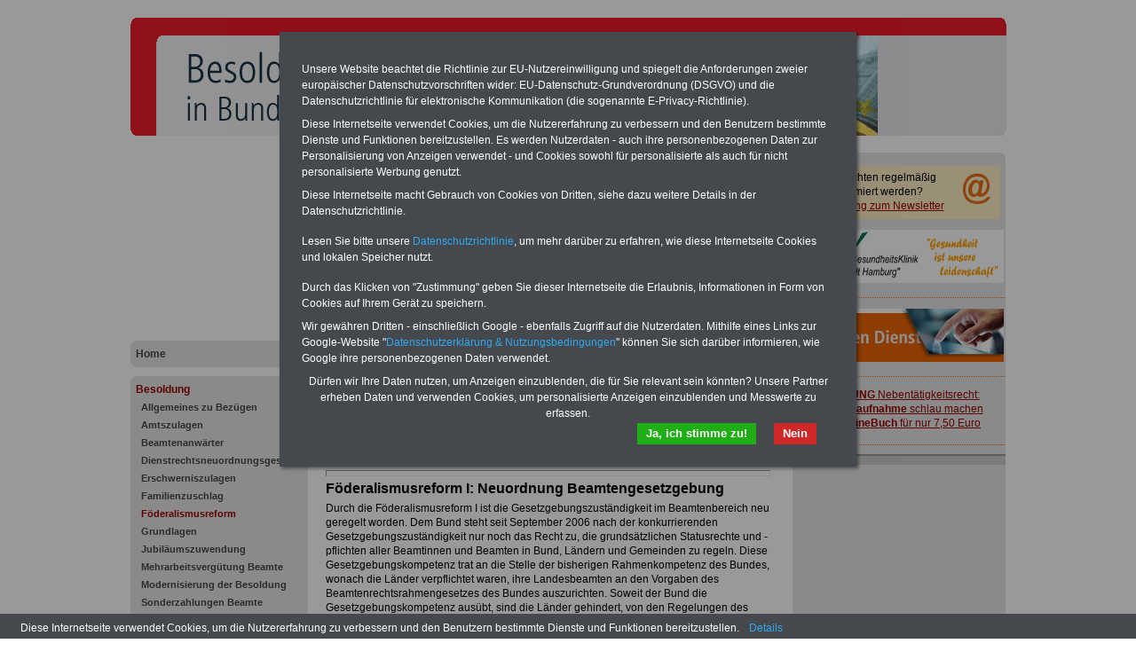

--- FILE ---
content_type: text/html; charset=iso-8859-1
request_url: https://www.besoldung-in-bund-und-laendern.de/besoldung/foederalismusreform
body_size: 6354
content:
<!DOCTYPE html PUBLIC "-//W3C//DTD XHTML 1.0 Transitional//EN" "http://www.w3.org/TR/xhtml1/DTD/xhtml1-transitional.dtd">
<html xmlns="http://www.w3.org/1999/xhtml">
  <head>
    <title>Föderalismusreform I: Neuordnung Beamtengesetzgebung</title>
    <!--{META}-->
    <script type="text/javascript" src="/media/js/jquery-1.9.1.min.js"></script>
<script type="text/javascript" src="/media/js/rotation-jq-pi.js"></script>
    <link rel="stylesheet" href="/media/styles/style.besibul.css" type="text/css" />
    <link rel="stylesheet" href="/media/styles/master.dbw.css" type="text/css" />
    <style type="text/css">
.carousel {position:relative;width:240px;height:600px;overflow:hidden;}
.slideDiv {position:relative;top:0;left:0;width:240px;height:auto;}
div.rotation{margin:0 0 10px 0;padding: 2px 0 10px 4px;}
div.rotation img{border:0;}
</style>
    <meta name="robots" content="index, follow" />
    <meta http-equiv="pragma" content="no-cache" />
  </head>
  <body>
    <div id="pageCon"><div id="pageDiv"><a id="anfang" name="anfang"></a>
	<div id="headCon"><div id="headDiv"><img src="/media/gfx/h_besoldung_987_133.jpg"  /></div></div>
	<div id="leftCon"><div id="leftDiv">
	    <div id="ads_LB02">
<script async src="https://pagead2.googlesyndication.com/pagead/js/adsbygoogle.js?client=ca-pub-3725341486846801"
     crossorigin="anonymous"></script>
<!-- pr3725_LB01_200x200 -->
<ins class="adsbygoogle"
     style="display:inline-block;width:200px;height:200px"
     data-ad-client="ca-pub-3725341486846801"
     data-ad-slot="8203127109"></ins>
<script>
     (adsbygoogle = window.adsbygoogle || []).push({});
</script>
</div>

	    <div id="navDiv"><ul>
<span class="c_top"><span class="c1"></span><span class="c2"></span><span class="c3"></span><span class="c4"></span></span><li><a href="/home">Home</a><span class="c_bot"><span class="c4"></span><span class="c3"></span><span class="c2"></span><span class="c1"></span></span></li><span class="c_top"><span class="c1"></span><span class="c2"></span><span class="c3"></span><span class="c4"></span></span><li><a href="/besoldung" class="aktiv">Besoldung</a><ul><li><a href="/besoldung/allgemeines-zu-bezuegen">Allgemeines zu Bezügen</a></li><li><a href="/besoldung/amtszulagen">Amtszulagen</a></li><li><a href="/besoldung/beamtenanwaerter">Beamtenanwärter</a></li><li><a href="/besoldung/dienstrechtsneuordnungsgesetz">Dienstrechtsneuordnungsgesetz</a></li><li><a href="/besoldung/erschwerniszulagen">Erschwerniszulagen</a></li><li><a href="/besoldung/familienzuschlag">Familienzuschlag</a></li><li><a href="/besoldung/foederalismusreform" class="aktiv" class="aktiv selected">Föderalismusreform</a></li><li><a href="/besoldung/grundlagen">Grundlagen</a></li><li><a href="/besoldung/jubilaeumszuwendung">Jubiläumszuwendung</a></li><li><a href="/besoldung/mehrarbeitsverguetung-beamte">Mehrarbeitsvergütung Beamte</a></li><li><a href="/besoldung/modernisierung-der-besoldung">Modernisierung der Besoldung</a></li><li><a href="/besoldung/sonderzahlungen-beamte">Sonderzahlungen Beamte</a></li><li><a href="/besoldung/sonstige-bezuege">Sonstige Bezüge</a></li><li><a href="/besoldung/stellenzulagen">Stellenzulagen</a></li><li><a href="/besoldung/sicherstellung-amtsangemessene-besoldung">Sicherstellung amtsangemessene Besoldung</a></li></ul><span class="c_bot"><span class="c4"></span><span class="c3"></span><span class="c2"></span><span class="c1"></span></span></li><span class="c_top"><span class="c1"></span><span class="c2"></span><span class="c3"></span><span class="c4"></span></span><li><a href="/besoldungstabellen">Besoldungstabellen</a><span class="c_bot"><span class="c4"></span><span class="c3"></span><span class="c2"></span><span class="c1"></span></span></li><span class="c_top"><span class="c1"></span><span class="c2"></span><span class="c3"></span><span class="c4"></span></span><li><a href="/besoldungsgesetze-und-rechtsvorschriften">Besoldungsgesetze und Rechtsvorschriften</a><span class="c_bot"><span class="c4"></span><span class="c3"></span><span class="c2"></span><span class="c1"></span></span></li><span class="c_top"><span class="c1"></span><span class="c2"></span><span class="c3"></span><span class="c4"></span></span><li><a href="/kontakt">Kontakt</a><span class="c_bot"><span class="c4"></span><span class="c3"></span><span class="c2"></span><span class="c1"></span></span></li></ul></div>
	    <div id="ads_LB01">
<script async src="https://pagead2.googlesyndication.com/pagead/js/adsbygoogle.js?client=ca-pub-3725341486846801"
     crossorigin="anonymous"></script>
<!-- pr3725_LB01_200xr -->
<ins class="adsbygoogle"
     style="display:block"
     data-ad-client="ca-pub-3725341486846801"
     data-ad-slot="4653241825"
     data-ad-format="auto"
     data-full-width-responsive="true"></ins>
<script>
     (adsbygoogle = window.adsbygoogle || []).push({});
</script>
</div>

	</div></div>
	<div id="contentCon">
	  <div id="bannerContentTopCon"><div class="bannerBox"><div class="bannerText"><table class="tabstyle_2" style="width: 90%;" border="1">
<tbody>
<tr>
<td><span style="font-size: small;"><span style="font-weight: bold;">Ihre n&auml;chste Reha - Recherchieren Sie mit dem "f&uuml;hrenden" Klinikverzeichnis</span><br />"Das&nbsp;<a class="pdf" href="/media/pdf/Das-fuehrende-Klinikverzeichnis-rund-um-die-Beihilfe-2025.pdf" target="_blank">f&uuml;hrende Klinikverzeichnis</a>&nbsp;rund um die Beihilfe" gibt ihnen Orientierung bei der Suche nach der geeigneten Klinik f&uuml;r Ihre n&auml;chsten Reha. Sie k&ouml;nnen auch nach <a href="https://www.beihilferecht.de/kliniken-und-gesundheitseinrichtungen/kliniken-nach-indikationen-von-a-bis-z" target="_blank">Indikationen von A bis Z</a> suchen. Beamtinnen und Beamte finden zudem vorteilhafte Angebote nach Gesundheitswochen..</span><strong><br /></strong></td>
</tr>
</tbody>
</table>
<hr style="width: 90%; height: 2px;" /></div><div style="clear:both"></div></div></div>
	  <div id="contentDiv"><h2 class="headline">Föderalismusreform I: Neuordnung Beamtengesetzgebung</h2><!--{BANNER_AdSensePreContent}--><p><table class="tabstyle_1" style="width: 100%;" border="1">
<tbody>
<tr>
<td style="width: 240px;">
<p>&nbsp; <a href="https://www.beamten-informationen.de/bestellungen#berufseinstieg" target="_blank"><img src="/media/img/ebook_rug_2022.jpg" alt="" width="280" height="140" /></a></p>
</td>
<td style="width: 240px;">
<p align="left"><span style="color: #ff6600; font-size: medium;"><strong>O<span style="color: #000000;">nline</span>S<span style="color: #000000;">ervic</span></strong><span style="color: #000000;"><strong>e</strong> f&uuml;r 10 Euro </span></span></p>
<p>F&uuml;r nur 10,00 Euro bei einer Laufzeit von 12 Monaten bleiben Sie in den wichtigsten Fragen zum &Ouml;ffentlichen Dienst auf dem Laufenden: auch ein eBook zum Berufseinstieg in den &ouml;ffentlichen Dienst ist enthalten. Der OnlineService bietet 10 B&uuml;cher und eBooks zum herunterladen, lesen und ausdrucken <a href="https://www.der-oeffentliche-sektor.de/onlineservice" target="_blank">&gt;&gt;&gt;zur Bestellung</a></p>
</td>
</tr>
</tbody>
</table>
<hr /></p>
<p><strong><span style="font-size: medium;">F&ouml;deralismusreform I: Neuordnung Beamtengesetzgebung</span></strong></p>
<p>Durch die F&ouml;deralismusreform I ist die Gesetzgebungszust&auml;ndigkeit im Beamtenbereich neu geregelt worden. Dem Bund steht seit September 2006 nach der konkurrierenden Gesetzgebungszust&auml;ndigkeit nur noch das Recht zu, die grunds&auml;tzlichen Statusrechte und -pflichten aller Beamtinnen und Beamten in Bund, L&auml;ndern und Gemeinden zu regeln. Diese Gesetzgebungskompetenz trat an die Stelle der bisherigen Rahmenkompetenz des Bundes, wonach die L&auml;nder verpflichtet waren, ihre Landesbeamten an den Vorgaben des Beamtenrechtsrahmengesetzes des Bundes auszurichten. Soweit der Bund die Gesetzgebungskompetenz aus&uuml;bt, sind die L&auml;nder gehindert, von den Regelungen des Bundes abweichende Gesetze zu schaffen. Umgekehrt bedeutet dies, dass die L&auml;nder eigenst&auml;ndige Regelungen treffen k&ouml;nnen, sofern der Bund keine abschlie&szlig;enden Regelungen schafft. Dies gilt ausschlie&szlig;lich f&uuml;r das Statusrecht, nicht jedoch f&uuml;r das Laufbahn-, Besoldungs- und Versorgungsrecht. F&uuml;r diese Regelungsbereiche haben die L&auml;nder f&uuml;r ihre und die Beamtinnen und Beamten der Gemeinden sowie der Bund f&uuml;r seine Beamtinnen und</p>
<p>Beamten die jeweilige unbeschr&auml;nkte Gesetzgebungskompetenz.</p>
<p>Beamtenstatusgesetz bildet den Rahmen f&uuml;r die L&auml;nder</p>
<p>Mit dem Gesetz zur Regelung des Statusrechts der Beamtinnen und Beamten in den<br />L&auml;ndern (Beamtenstatusgesetz &ndash; BeamtStG) vom 17.06.2008 (BGBl. I S. 1010 ff.) nutzte der Bund seine ihm verbliebene Kompetenz zur Regelung der Statusrechte und -pflichten der Angeh&ouml;rigen des &ouml;ffentlichen Dienstes der L&auml;nder, Gemeinden und anderen K&ouml;rperschaften des &ouml;ffentlichen Rechts, die in einem Dienst- und Treueverh&auml;ltnis stehen.</p>
<p>Grundstrukturen sollen Einheitlichkeit des Dienstrechts gew&auml;hrleisten</p>
<p>Dem BeamtStG liegt die Konzeption zugrunde, einheitliche Grundstrukturen zur Gew&auml;hrleistung der erforderlichen Einheitlichkeit des Dienstrechts zu treffen und das Statusrecht hinsichtlich der wesentlichen Kernbereiche, wie zum Beispiel Begr&uuml;ndung oder Beendigung des Beamtenverh&auml;ltnisses, oder Pflichte und Rechte der Beamtinnen und Beamten ersch&ouml;pfend zu regeln. Damit soll u. a. die dringend notwendige Mobilit&auml;t der Beamtinnen und Beamten bei Dienstherrenwechsel weiterhin erhalten bleiben.</p>
<p>Das Gesetz trifft Regelungen &uuml;ber die Dienstherrenf&auml;higkeit, das Wesen, Voraussetzungen, Rechtsformen der Begr&uuml;ndung des Beamtenverh&auml;ltnisses, Abordnungen und Versetzungen, Voraussetzungen und Formen der Beendigung des Beamtenverh&auml;ltnisses, rechtliche Stellung im Beamtenverh&auml;ltnis, statuspr&auml;gende Pflichten und Rechte, F&uuml;rsorge, Erholungsurlaub, Personalvertretung und Beteiligung der Spitzenorganisationen und Verwaltungsrechtsweg.</p>
<p>Gleichzeitig bleibt dort, wo eigene statusrechtliche Regelungen der L&auml;nder bestanden, Raum f&uuml;r landesrechtliche Regelungen zur Ber&uuml;cksichtigung regionaler Besonderheiten. Dies gilt insbesondere f&uuml;r die Festlegung von Verfahrensfragen und Fristen. Unabh&auml;ngig von den einfach gesetzlichen Regelungen bilden Artikel 33 Absatz 4 und 5 Grundgesetz weiterhin die Grundlage und Klammer des Beamtenrechts und gew&auml;hrleisten die Einheitlichkeit des &ouml;ffentlichen Dienstes. Diese ist unabdingbare Voraussetzung f&uuml;r die Leistungskraft einer modernen Verwaltung, die von den Besch&auml;ftigungsbedingungen auf allen staatlichen Ebenen entscheidend gepr&auml;gt wird. Dabei m&uuml;ssen die Besch&auml;ftigungsbedingungen mindestens in ihrem Kernbereich einheitlich geregelt werden, um den Mitarbeiterinnen und Mitarbeitern aller Gebietsk&ouml;rperschaften eine Verl&auml;sslichkeit zu bieten. Dies ist ein wesentlicher Faktor f&uuml;r die Motivation der vorhandenen Mitarbeiter, aber auch f&uuml;r die Gewinnung des dringend ben&ouml;tigten Nachwuchses. Zugleich muss der &ouml;ffentliche Dienst in der Lage sein, auf die st&auml;ndig &auml;ndernden Rahmenbedingungen zu reagieren und den sich &auml;ndernden gesellschaftlichen und wirtschaftlichen Anforderungen anzupassen.<br />Daher ist f&uuml;r die &ouml;ffentliche Verwaltung sicherzustellen, dass qualifiziertes Personal einfach und schnell gewonnen und auch gehalten werden kann. Dies gilt angesichts der demografischen Entwicklung und der damit erwarteten Abnahme des Erwerbspersonenpotenzials etwa ab dem Jahr 2015 umso mehr.</p>
<p>Kritisiert werden muss am BeamtStG, welches am 01.04.2009 in Kraft trat &ndash; und gleichzeitig das Beamtenrechtsrahmengesetz mit Ausnahme von Kapitel II (Vorschriften, die einheitlich und unmittelbar gelten) au&szlig;er Kraft setzte &ndash;, dass wesentliche Strukturelemente aus Artikel 33 Absatz 4 und 5 Grundgesetz fehlen. Dazu geh&ouml;ren u. a. die Festlegungen, dass hoheitsrechtliche Aufgaben Beamten zu &uuml;bertragen sind, dass Beamtinnen und Beamten sowie Versorgungsempf&auml;ngerinnen und Versorgungsempf&auml;nger einen Anspruch auf Anpassung der Besoldung und Versorgung entsprechend der Entwicklung der allgemeinen wirtschaftlichen und finanziellen Verh&auml;ltnisse haben sowie die wechselseitige Anerkennung der Zulassung zum Vorbereitungsdienst und der Laufbahnbef&auml;higungen. Gleichzeitig wurden die M&ouml;glichkeiten der Zuweisung von Beamten an private Einrichtungen au&szlig;erhalb des &ouml;ffentlichen Dienstes erweitert, um Erfahrungen aus anderen Bereichen in die staatliche Aufgabenerledigung verst&auml;rkt einflie&szlig;en lassen zu k&ouml;nnen. Gerade der Austausch zwischen dem &ouml;ffentlichen Dienst, internationalen Organisationen und der Privatwirtschaft f&ouml;rdert das gegenseitige Verst&auml;ndnis und st&auml;rkt die Leistungskraft einer modernen Verwaltung. Das Beamtenstatusgesetz schafft hier die n&ouml;tige Rechtssicherheit mit dem Recht der Europ&auml;ischen Union.</p>
<p>Wesentliche Festlegungen durch das Beamtenstatusgesetz:</p>
<p>1. Statusrechte und -pflichten sowie Weitergeltung des Beamtenrechtsrahmengesetzes in Teilen f&uuml;r einen &Uuml;bergangszeitraum<br />2. Zeitgem&auml;&szlig;e Regelungen zu den Grundpflichten, Wahrnehmung der Aufgaben, Verhalten, Weisungsgebundenheit und Verantwortung f&uuml;r die Rechtm&auml;&szlig;igkeit<br />3. St&auml;rkung der Mobilit&auml;t<br />4. Nutzung personeller Ressourcen<br />5. Personalvertretung, Beteiligung der Spitzenorganisationen sowie Verwaltungsrechtsweg<br />6. Inkrafttreten</p>
<p>&nbsp;</p>
<p>Beamtenstatusgesetz</p>
<p>Einen umfassenden &Uuml;berblick zum o.a. Gesetz erfahren Sie auf der namensgleichen<br />Website www.beamtenstatusgesetz.de</p>
<hr />
<p>&nbsp;</p>
<p>BBBank Inform &ndash; Aktuelles aus dem &ouml;ffentlichen Dienst:<br />Der Newsletter BBBank Inform</p>
<p>Der kostenfreie Informationsservice der BBBank in Zusammenarbeit mit dem INFOSERVICE &Ouml;ffentlicher Dienst/Beamte ist ein besonderes Angebot f&uuml;r BBBank-Mitglieder aus dem &ouml;ffentlichen Dienst mit einem Girokonto.</p>
<p>Wir informieren Sie regelm&auml;&szlig;ig zu aktuellen beamten-, tarif- und arbeitsrechtlichen Themen. Zudem erfahren Sie mehr &uuml;ber besondere Vorteile und Publikationen im &ouml;ffentlichen Dienst.</p>
<p>Kostenfreie Anmeldung auf www.bbbank.de/bbbank-inform</p>
<hr />
<p>&nbsp;</p>
<p><table class="tabstyle_1" style="width: 100%;" border="1">
<tbody>
<tr>
<td style="width: 200px;"><a href="https://www.beamten-informationen.de/bestellungen#usb" target="_blank"><strong><span style="color: #000000; font-size: small;"><img src="/media/img/usb_stick_ratgeber.jpg" alt="" width="154" height="74" /></span></strong></a></td>
<td style="width: 2800px;">
<p><strong>Exklusiv-Angebot zum Komplettpreis von nur 22,50 Euro inkl. Versand &amp; MwSt. </strong></p>
<p>Der INFO-SERVICE &Ouml;ffentliche Dienst/Beamte informiert seit mehr als 25 Jahren die Besch&auml;ftigten des &ouml;ffentlichen Dienstes zu wichtigen Themen rund um Einkommen und Arbeitsbedingungen, u.a. auch zur <strong>Besoldung in Bund und L&auml;ndern</strong>. Insgesamt sind auf dem USB-Stick (32 GB) <strong>acht B&uuml;cher aufgespielt, davon 3 </strong>Ratgeber <strong>Wissenswertes f&uuml;r Beamtinnen und Beamte</strong>, <strong>Beamtenversorgungsrecht</strong> und <strong>Beihilferecht</strong>. Ebenfalls auf dem Stick: <strong>5 eBooks</strong>: Nebent&auml;tigkeitsrecht, Tarifrecht, Berufseinstieg im &ouml;ffentlichen Dienst, <strong>Rund ums Geld im &ouml;ffentlichen Sektor</strong> und Frauen im &ouml;ffentlichen Dienst <a href="https://www.beamten-informationen.de/bestellungen#usb" target="_blank">&gt;&gt;&gt;Hier zum Bestellformular</a></p>
</td>
</tr>
</tbody>
</table>
<hr style="width: 100%; height: 2px;" /></p>
<p>&nbsp;</p>
<p><span style="font-size: xx-small;">Red UT RUS 2021 20210322</span>&nbsp;</p><div class="hr"></div><!--{AdSensePreList}--><div id="teaserDiv"></div></div>
	  <div id="footCon"><div id="footLine"><a href="/">Startseite</a> <span class="color">|</span> <a href="/kontakt">Kontakt</a> <span class="color">|</span> <a target="_blank" href="/media/pdf/Datenschutzerklaerung-DSGVO-INFO-SERVICE.pdf">Datenschutz</a> <span class="color">|</span> <a href="/kontakt/impressum">Impressum</a> <br>www.besoldung-in-bund-und-laendern.de &copy; 2026 </div></div>
	</div>
	<div id="rightCon"><div id="rightDiv">
	    <div class="panelCorny">
	      <span class="c_top"><span class="c1"></span><span class="c2"></span><span class="c3"></span><span class="c4"></span></span>
	      <div class="wrap">
		<div class="bannerImg" id="banner_nl_oesektor" style="width:234px;height:60px;background-color:#FFEFC6;margin:10px 0 10px 0px;">
  <div style="padding:5px;"><a target="_blank" href="https://www.die-oeffentliche-verwaltung.de/startseite/newsletter"><img src="/media/gfx/nl_at.gif" style="display:block;float:right;width:42px;height:42px;"></a>Sie m&ouml;chten regelm&auml;&szlig;ig informiert werden?<br/><a target="_blank" href="https://www.die-oeffentliche-verwaltung.de/startseite/newsletter">Anmeldung zum Newsletter</a>
    <div style="clear:both"></div>
  </div>
</div>
<!--{BANNER_slot_02r}--><!--{BANNER_slot_03r}-->
		<div class="datawrapper" data-show="3" data-duration="1" data-transition="9"><div class="carousel"><div class="slideDiv"><div class="bannerBox"><div class="bannerText"><div class="rotation">
<p style="text-align: center;"><a href="https://www.beamten-informationen.de/bestellungen#neben" target="_blank"><strong>ACHTUNG</strong> Nebent&auml;tigkeitsrecht:<br /><strong>vor Jobaufnahme</strong> schlau machen<br />&gt;&gt;&gt;<strong>OnlineBuch</strong> f&uuml;r nur 7,50 Euro</a></p>
</div>
<div class="rotation">
<p><a href="http://www.gesundheitsklinik.com" target="_blank"><img src="/media/img/partner_banner_gesundheitsklinik_hamburg.png" alt="" width="234" height="60" /></a></p>
</div>
<div class="rotation">
<p><a href="https://www.der-oeffentliche-sektor.de/onlineservice" target="_blank"><img src="/media/img/b_onlineservice_2020.gif" alt="" /></a></p>
</div></div><div style="clear:both"></div></div></div></div><div id="endCarousel"></div></div>
		<!--{BANNER_slot_04r}--><!--{BANNER_slot_05r}--><!--{BANNER_slot_06r}-->
		<div class="adsBox"><script type="text/javascript"><!--
	google_ad_client = "pub-3725341486846801";
	google_ad_width = 160;
	google_ad_height = 600;
	google_ad_format = "160x600_as";
	google_ad_type = "text_image";
	google_ad_channel ="";
	google_color_border = "FF7100";
	google_color_bg = "FFFFFF";
	google_color_link = "FFC200";
	google_color_url = "EFEFEF";
	google_color_text = "000000";
	//--></script>
	<script type="text/javascript"
	  src="https://pagead2.googlesyndication.com/pagead/show_ads.js">
	</script>
</div>
	      </div>
	      <span class="c_bot"><span class="c4"></span><span class="c3"></span><span class="c2"></span><span class="c1"></span></span>
		
	    </div>
	</div></div>
	<div class="clearFloat">&nbsp;</div>
    </div></div>
    <script type="text/javascript" src="/media/js/cookie-bar-master-v2/cookiebar-latest.min.js?always=1&noGeoIp=1&thirdparty=1&blocking=1&privacyPage=%2Fmedia%2Fpdf%2FDatenschutzerklaerung-DSGVO-INFO-SERVICE.pdf&theme=grey&forceLang=de&showNoConsent=1"></script>
  </body>
</html>


--- FILE ---
content_type: text/html; charset=utf-8
request_url: https://www.google.com/recaptcha/api2/aframe
body_size: 249
content:
<!DOCTYPE HTML><html><head><meta http-equiv="content-type" content="text/html; charset=UTF-8"></head><body><script nonce="HnJRmjaB88b-_o3sFmyOkg">/** Anti-fraud and anti-abuse applications only. See google.com/recaptcha */ try{var clients={'sodar':'https://pagead2.googlesyndication.com/pagead/sodar?'};window.addEventListener("message",function(a){try{if(a.source===window.parent){var b=JSON.parse(a.data);var c=clients[b['id']];if(c){var d=document.createElement('img');d.src=c+b['params']+'&rc='+(localStorage.getItem("rc::a")?sessionStorage.getItem("rc::b"):"");window.document.body.appendChild(d);sessionStorage.setItem("rc::e",parseInt(sessionStorage.getItem("rc::e")||0)+1);localStorage.setItem("rc::h",'1769008660147');}}}catch(b){}});window.parent.postMessage("_grecaptcha_ready", "*");}catch(b){}</script></body></html>